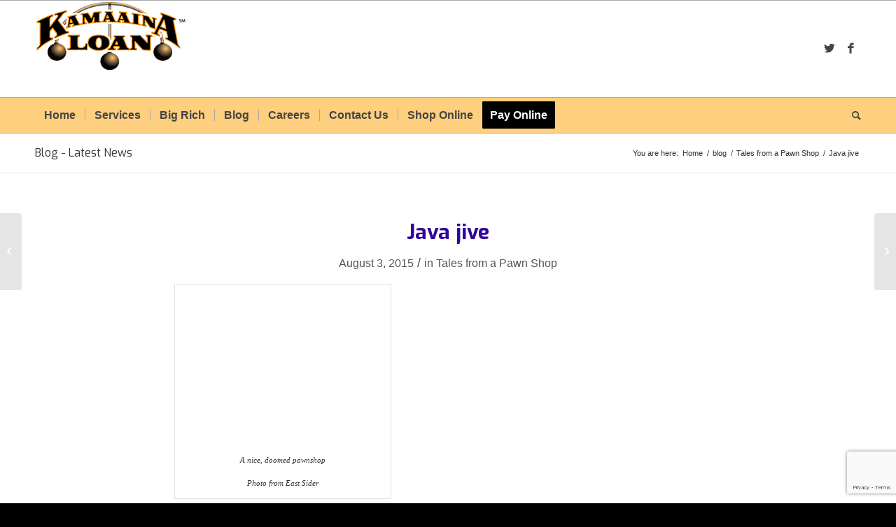

--- FILE ---
content_type: text/html; charset=utf-8
request_url: https://www.google.com/recaptcha/api2/anchor?ar=1&k=6LfrKE0aAAAAAC6XT116eWIuNFpJrtlkGTBrnyQY&co=aHR0cHM6Ly93d3cua2FtYWFpbmFsb2FuLmNvbTo0NDM.&hl=en&v=PoyoqOPhxBO7pBk68S4YbpHZ&size=invisible&anchor-ms=20000&execute-ms=30000&cb=a12dtxpk3cf
body_size: 48624
content:
<!DOCTYPE HTML><html dir="ltr" lang="en"><head><meta http-equiv="Content-Type" content="text/html; charset=UTF-8">
<meta http-equiv="X-UA-Compatible" content="IE=edge">
<title>reCAPTCHA</title>
<style type="text/css">
/* cyrillic-ext */
@font-face {
  font-family: 'Roboto';
  font-style: normal;
  font-weight: 400;
  font-stretch: 100%;
  src: url(//fonts.gstatic.com/s/roboto/v48/KFO7CnqEu92Fr1ME7kSn66aGLdTylUAMa3GUBHMdazTgWw.woff2) format('woff2');
  unicode-range: U+0460-052F, U+1C80-1C8A, U+20B4, U+2DE0-2DFF, U+A640-A69F, U+FE2E-FE2F;
}
/* cyrillic */
@font-face {
  font-family: 'Roboto';
  font-style: normal;
  font-weight: 400;
  font-stretch: 100%;
  src: url(//fonts.gstatic.com/s/roboto/v48/KFO7CnqEu92Fr1ME7kSn66aGLdTylUAMa3iUBHMdazTgWw.woff2) format('woff2');
  unicode-range: U+0301, U+0400-045F, U+0490-0491, U+04B0-04B1, U+2116;
}
/* greek-ext */
@font-face {
  font-family: 'Roboto';
  font-style: normal;
  font-weight: 400;
  font-stretch: 100%;
  src: url(//fonts.gstatic.com/s/roboto/v48/KFO7CnqEu92Fr1ME7kSn66aGLdTylUAMa3CUBHMdazTgWw.woff2) format('woff2');
  unicode-range: U+1F00-1FFF;
}
/* greek */
@font-face {
  font-family: 'Roboto';
  font-style: normal;
  font-weight: 400;
  font-stretch: 100%;
  src: url(//fonts.gstatic.com/s/roboto/v48/KFO7CnqEu92Fr1ME7kSn66aGLdTylUAMa3-UBHMdazTgWw.woff2) format('woff2');
  unicode-range: U+0370-0377, U+037A-037F, U+0384-038A, U+038C, U+038E-03A1, U+03A3-03FF;
}
/* math */
@font-face {
  font-family: 'Roboto';
  font-style: normal;
  font-weight: 400;
  font-stretch: 100%;
  src: url(//fonts.gstatic.com/s/roboto/v48/KFO7CnqEu92Fr1ME7kSn66aGLdTylUAMawCUBHMdazTgWw.woff2) format('woff2');
  unicode-range: U+0302-0303, U+0305, U+0307-0308, U+0310, U+0312, U+0315, U+031A, U+0326-0327, U+032C, U+032F-0330, U+0332-0333, U+0338, U+033A, U+0346, U+034D, U+0391-03A1, U+03A3-03A9, U+03B1-03C9, U+03D1, U+03D5-03D6, U+03F0-03F1, U+03F4-03F5, U+2016-2017, U+2034-2038, U+203C, U+2040, U+2043, U+2047, U+2050, U+2057, U+205F, U+2070-2071, U+2074-208E, U+2090-209C, U+20D0-20DC, U+20E1, U+20E5-20EF, U+2100-2112, U+2114-2115, U+2117-2121, U+2123-214F, U+2190, U+2192, U+2194-21AE, U+21B0-21E5, U+21F1-21F2, U+21F4-2211, U+2213-2214, U+2216-22FF, U+2308-230B, U+2310, U+2319, U+231C-2321, U+2336-237A, U+237C, U+2395, U+239B-23B7, U+23D0, U+23DC-23E1, U+2474-2475, U+25AF, U+25B3, U+25B7, U+25BD, U+25C1, U+25CA, U+25CC, U+25FB, U+266D-266F, U+27C0-27FF, U+2900-2AFF, U+2B0E-2B11, U+2B30-2B4C, U+2BFE, U+3030, U+FF5B, U+FF5D, U+1D400-1D7FF, U+1EE00-1EEFF;
}
/* symbols */
@font-face {
  font-family: 'Roboto';
  font-style: normal;
  font-weight: 400;
  font-stretch: 100%;
  src: url(//fonts.gstatic.com/s/roboto/v48/KFO7CnqEu92Fr1ME7kSn66aGLdTylUAMaxKUBHMdazTgWw.woff2) format('woff2');
  unicode-range: U+0001-000C, U+000E-001F, U+007F-009F, U+20DD-20E0, U+20E2-20E4, U+2150-218F, U+2190, U+2192, U+2194-2199, U+21AF, U+21E6-21F0, U+21F3, U+2218-2219, U+2299, U+22C4-22C6, U+2300-243F, U+2440-244A, U+2460-24FF, U+25A0-27BF, U+2800-28FF, U+2921-2922, U+2981, U+29BF, U+29EB, U+2B00-2BFF, U+4DC0-4DFF, U+FFF9-FFFB, U+10140-1018E, U+10190-1019C, U+101A0, U+101D0-101FD, U+102E0-102FB, U+10E60-10E7E, U+1D2C0-1D2D3, U+1D2E0-1D37F, U+1F000-1F0FF, U+1F100-1F1AD, U+1F1E6-1F1FF, U+1F30D-1F30F, U+1F315, U+1F31C, U+1F31E, U+1F320-1F32C, U+1F336, U+1F378, U+1F37D, U+1F382, U+1F393-1F39F, U+1F3A7-1F3A8, U+1F3AC-1F3AF, U+1F3C2, U+1F3C4-1F3C6, U+1F3CA-1F3CE, U+1F3D4-1F3E0, U+1F3ED, U+1F3F1-1F3F3, U+1F3F5-1F3F7, U+1F408, U+1F415, U+1F41F, U+1F426, U+1F43F, U+1F441-1F442, U+1F444, U+1F446-1F449, U+1F44C-1F44E, U+1F453, U+1F46A, U+1F47D, U+1F4A3, U+1F4B0, U+1F4B3, U+1F4B9, U+1F4BB, U+1F4BF, U+1F4C8-1F4CB, U+1F4D6, U+1F4DA, U+1F4DF, U+1F4E3-1F4E6, U+1F4EA-1F4ED, U+1F4F7, U+1F4F9-1F4FB, U+1F4FD-1F4FE, U+1F503, U+1F507-1F50B, U+1F50D, U+1F512-1F513, U+1F53E-1F54A, U+1F54F-1F5FA, U+1F610, U+1F650-1F67F, U+1F687, U+1F68D, U+1F691, U+1F694, U+1F698, U+1F6AD, U+1F6B2, U+1F6B9-1F6BA, U+1F6BC, U+1F6C6-1F6CF, U+1F6D3-1F6D7, U+1F6E0-1F6EA, U+1F6F0-1F6F3, U+1F6F7-1F6FC, U+1F700-1F7FF, U+1F800-1F80B, U+1F810-1F847, U+1F850-1F859, U+1F860-1F887, U+1F890-1F8AD, U+1F8B0-1F8BB, U+1F8C0-1F8C1, U+1F900-1F90B, U+1F93B, U+1F946, U+1F984, U+1F996, U+1F9E9, U+1FA00-1FA6F, U+1FA70-1FA7C, U+1FA80-1FA89, U+1FA8F-1FAC6, U+1FACE-1FADC, U+1FADF-1FAE9, U+1FAF0-1FAF8, U+1FB00-1FBFF;
}
/* vietnamese */
@font-face {
  font-family: 'Roboto';
  font-style: normal;
  font-weight: 400;
  font-stretch: 100%;
  src: url(//fonts.gstatic.com/s/roboto/v48/KFO7CnqEu92Fr1ME7kSn66aGLdTylUAMa3OUBHMdazTgWw.woff2) format('woff2');
  unicode-range: U+0102-0103, U+0110-0111, U+0128-0129, U+0168-0169, U+01A0-01A1, U+01AF-01B0, U+0300-0301, U+0303-0304, U+0308-0309, U+0323, U+0329, U+1EA0-1EF9, U+20AB;
}
/* latin-ext */
@font-face {
  font-family: 'Roboto';
  font-style: normal;
  font-weight: 400;
  font-stretch: 100%;
  src: url(//fonts.gstatic.com/s/roboto/v48/KFO7CnqEu92Fr1ME7kSn66aGLdTylUAMa3KUBHMdazTgWw.woff2) format('woff2');
  unicode-range: U+0100-02BA, U+02BD-02C5, U+02C7-02CC, U+02CE-02D7, U+02DD-02FF, U+0304, U+0308, U+0329, U+1D00-1DBF, U+1E00-1E9F, U+1EF2-1EFF, U+2020, U+20A0-20AB, U+20AD-20C0, U+2113, U+2C60-2C7F, U+A720-A7FF;
}
/* latin */
@font-face {
  font-family: 'Roboto';
  font-style: normal;
  font-weight: 400;
  font-stretch: 100%;
  src: url(//fonts.gstatic.com/s/roboto/v48/KFO7CnqEu92Fr1ME7kSn66aGLdTylUAMa3yUBHMdazQ.woff2) format('woff2');
  unicode-range: U+0000-00FF, U+0131, U+0152-0153, U+02BB-02BC, U+02C6, U+02DA, U+02DC, U+0304, U+0308, U+0329, U+2000-206F, U+20AC, U+2122, U+2191, U+2193, U+2212, U+2215, U+FEFF, U+FFFD;
}
/* cyrillic-ext */
@font-face {
  font-family: 'Roboto';
  font-style: normal;
  font-weight: 500;
  font-stretch: 100%;
  src: url(//fonts.gstatic.com/s/roboto/v48/KFO7CnqEu92Fr1ME7kSn66aGLdTylUAMa3GUBHMdazTgWw.woff2) format('woff2');
  unicode-range: U+0460-052F, U+1C80-1C8A, U+20B4, U+2DE0-2DFF, U+A640-A69F, U+FE2E-FE2F;
}
/* cyrillic */
@font-face {
  font-family: 'Roboto';
  font-style: normal;
  font-weight: 500;
  font-stretch: 100%;
  src: url(//fonts.gstatic.com/s/roboto/v48/KFO7CnqEu92Fr1ME7kSn66aGLdTylUAMa3iUBHMdazTgWw.woff2) format('woff2');
  unicode-range: U+0301, U+0400-045F, U+0490-0491, U+04B0-04B1, U+2116;
}
/* greek-ext */
@font-face {
  font-family: 'Roboto';
  font-style: normal;
  font-weight: 500;
  font-stretch: 100%;
  src: url(//fonts.gstatic.com/s/roboto/v48/KFO7CnqEu92Fr1ME7kSn66aGLdTylUAMa3CUBHMdazTgWw.woff2) format('woff2');
  unicode-range: U+1F00-1FFF;
}
/* greek */
@font-face {
  font-family: 'Roboto';
  font-style: normal;
  font-weight: 500;
  font-stretch: 100%;
  src: url(//fonts.gstatic.com/s/roboto/v48/KFO7CnqEu92Fr1ME7kSn66aGLdTylUAMa3-UBHMdazTgWw.woff2) format('woff2');
  unicode-range: U+0370-0377, U+037A-037F, U+0384-038A, U+038C, U+038E-03A1, U+03A3-03FF;
}
/* math */
@font-face {
  font-family: 'Roboto';
  font-style: normal;
  font-weight: 500;
  font-stretch: 100%;
  src: url(//fonts.gstatic.com/s/roboto/v48/KFO7CnqEu92Fr1ME7kSn66aGLdTylUAMawCUBHMdazTgWw.woff2) format('woff2');
  unicode-range: U+0302-0303, U+0305, U+0307-0308, U+0310, U+0312, U+0315, U+031A, U+0326-0327, U+032C, U+032F-0330, U+0332-0333, U+0338, U+033A, U+0346, U+034D, U+0391-03A1, U+03A3-03A9, U+03B1-03C9, U+03D1, U+03D5-03D6, U+03F0-03F1, U+03F4-03F5, U+2016-2017, U+2034-2038, U+203C, U+2040, U+2043, U+2047, U+2050, U+2057, U+205F, U+2070-2071, U+2074-208E, U+2090-209C, U+20D0-20DC, U+20E1, U+20E5-20EF, U+2100-2112, U+2114-2115, U+2117-2121, U+2123-214F, U+2190, U+2192, U+2194-21AE, U+21B0-21E5, U+21F1-21F2, U+21F4-2211, U+2213-2214, U+2216-22FF, U+2308-230B, U+2310, U+2319, U+231C-2321, U+2336-237A, U+237C, U+2395, U+239B-23B7, U+23D0, U+23DC-23E1, U+2474-2475, U+25AF, U+25B3, U+25B7, U+25BD, U+25C1, U+25CA, U+25CC, U+25FB, U+266D-266F, U+27C0-27FF, U+2900-2AFF, U+2B0E-2B11, U+2B30-2B4C, U+2BFE, U+3030, U+FF5B, U+FF5D, U+1D400-1D7FF, U+1EE00-1EEFF;
}
/* symbols */
@font-face {
  font-family: 'Roboto';
  font-style: normal;
  font-weight: 500;
  font-stretch: 100%;
  src: url(//fonts.gstatic.com/s/roboto/v48/KFO7CnqEu92Fr1ME7kSn66aGLdTylUAMaxKUBHMdazTgWw.woff2) format('woff2');
  unicode-range: U+0001-000C, U+000E-001F, U+007F-009F, U+20DD-20E0, U+20E2-20E4, U+2150-218F, U+2190, U+2192, U+2194-2199, U+21AF, U+21E6-21F0, U+21F3, U+2218-2219, U+2299, U+22C4-22C6, U+2300-243F, U+2440-244A, U+2460-24FF, U+25A0-27BF, U+2800-28FF, U+2921-2922, U+2981, U+29BF, U+29EB, U+2B00-2BFF, U+4DC0-4DFF, U+FFF9-FFFB, U+10140-1018E, U+10190-1019C, U+101A0, U+101D0-101FD, U+102E0-102FB, U+10E60-10E7E, U+1D2C0-1D2D3, U+1D2E0-1D37F, U+1F000-1F0FF, U+1F100-1F1AD, U+1F1E6-1F1FF, U+1F30D-1F30F, U+1F315, U+1F31C, U+1F31E, U+1F320-1F32C, U+1F336, U+1F378, U+1F37D, U+1F382, U+1F393-1F39F, U+1F3A7-1F3A8, U+1F3AC-1F3AF, U+1F3C2, U+1F3C4-1F3C6, U+1F3CA-1F3CE, U+1F3D4-1F3E0, U+1F3ED, U+1F3F1-1F3F3, U+1F3F5-1F3F7, U+1F408, U+1F415, U+1F41F, U+1F426, U+1F43F, U+1F441-1F442, U+1F444, U+1F446-1F449, U+1F44C-1F44E, U+1F453, U+1F46A, U+1F47D, U+1F4A3, U+1F4B0, U+1F4B3, U+1F4B9, U+1F4BB, U+1F4BF, U+1F4C8-1F4CB, U+1F4D6, U+1F4DA, U+1F4DF, U+1F4E3-1F4E6, U+1F4EA-1F4ED, U+1F4F7, U+1F4F9-1F4FB, U+1F4FD-1F4FE, U+1F503, U+1F507-1F50B, U+1F50D, U+1F512-1F513, U+1F53E-1F54A, U+1F54F-1F5FA, U+1F610, U+1F650-1F67F, U+1F687, U+1F68D, U+1F691, U+1F694, U+1F698, U+1F6AD, U+1F6B2, U+1F6B9-1F6BA, U+1F6BC, U+1F6C6-1F6CF, U+1F6D3-1F6D7, U+1F6E0-1F6EA, U+1F6F0-1F6F3, U+1F6F7-1F6FC, U+1F700-1F7FF, U+1F800-1F80B, U+1F810-1F847, U+1F850-1F859, U+1F860-1F887, U+1F890-1F8AD, U+1F8B0-1F8BB, U+1F8C0-1F8C1, U+1F900-1F90B, U+1F93B, U+1F946, U+1F984, U+1F996, U+1F9E9, U+1FA00-1FA6F, U+1FA70-1FA7C, U+1FA80-1FA89, U+1FA8F-1FAC6, U+1FACE-1FADC, U+1FADF-1FAE9, U+1FAF0-1FAF8, U+1FB00-1FBFF;
}
/* vietnamese */
@font-face {
  font-family: 'Roboto';
  font-style: normal;
  font-weight: 500;
  font-stretch: 100%;
  src: url(//fonts.gstatic.com/s/roboto/v48/KFO7CnqEu92Fr1ME7kSn66aGLdTylUAMa3OUBHMdazTgWw.woff2) format('woff2');
  unicode-range: U+0102-0103, U+0110-0111, U+0128-0129, U+0168-0169, U+01A0-01A1, U+01AF-01B0, U+0300-0301, U+0303-0304, U+0308-0309, U+0323, U+0329, U+1EA0-1EF9, U+20AB;
}
/* latin-ext */
@font-face {
  font-family: 'Roboto';
  font-style: normal;
  font-weight: 500;
  font-stretch: 100%;
  src: url(//fonts.gstatic.com/s/roboto/v48/KFO7CnqEu92Fr1ME7kSn66aGLdTylUAMa3KUBHMdazTgWw.woff2) format('woff2');
  unicode-range: U+0100-02BA, U+02BD-02C5, U+02C7-02CC, U+02CE-02D7, U+02DD-02FF, U+0304, U+0308, U+0329, U+1D00-1DBF, U+1E00-1E9F, U+1EF2-1EFF, U+2020, U+20A0-20AB, U+20AD-20C0, U+2113, U+2C60-2C7F, U+A720-A7FF;
}
/* latin */
@font-face {
  font-family: 'Roboto';
  font-style: normal;
  font-weight: 500;
  font-stretch: 100%;
  src: url(//fonts.gstatic.com/s/roboto/v48/KFO7CnqEu92Fr1ME7kSn66aGLdTylUAMa3yUBHMdazQ.woff2) format('woff2');
  unicode-range: U+0000-00FF, U+0131, U+0152-0153, U+02BB-02BC, U+02C6, U+02DA, U+02DC, U+0304, U+0308, U+0329, U+2000-206F, U+20AC, U+2122, U+2191, U+2193, U+2212, U+2215, U+FEFF, U+FFFD;
}
/* cyrillic-ext */
@font-face {
  font-family: 'Roboto';
  font-style: normal;
  font-weight: 900;
  font-stretch: 100%;
  src: url(//fonts.gstatic.com/s/roboto/v48/KFO7CnqEu92Fr1ME7kSn66aGLdTylUAMa3GUBHMdazTgWw.woff2) format('woff2');
  unicode-range: U+0460-052F, U+1C80-1C8A, U+20B4, U+2DE0-2DFF, U+A640-A69F, U+FE2E-FE2F;
}
/* cyrillic */
@font-face {
  font-family: 'Roboto';
  font-style: normal;
  font-weight: 900;
  font-stretch: 100%;
  src: url(//fonts.gstatic.com/s/roboto/v48/KFO7CnqEu92Fr1ME7kSn66aGLdTylUAMa3iUBHMdazTgWw.woff2) format('woff2');
  unicode-range: U+0301, U+0400-045F, U+0490-0491, U+04B0-04B1, U+2116;
}
/* greek-ext */
@font-face {
  font-family: 'Roboto';
  font-style: normal;
  font-weight: 900;
  font-stretch: 100%;
  src: url(//fonts.gstatic.com/s/roboto/v48/KFO7CnqEu92Fr1ME7kSn66aGLdTylUAMa3CUBHMdazTgWw.woff2) format('woff2');
  unicode-range: U+1F00-1FFF;
}
/* greek */
@font-face {
  font-family: 'Roboto';
  font-style: normal;
  font-weight: 900;
  font-stretch: 100%;
  src: url(//fonts.gstatic.com/s/roboto/v48/KFO7CnqEu92Fr1ME7kSn66aGLdTylUAMa3-UBHMdazTgWw.woff2) format('woff2');
  unicode-range: U+0370-0377, U+037A-037F, U+0384-038A, U+038C, U+038E-03A1, U+03A3-03FF;
}
/* math */
@font-face {
  font-family: 'Roboto';
  font-style: normal;
  font-weight: 900;
  font-stretch: 100%;
  src: url(//fonts.gstatic.com/s/roboto/v48/KFO7CnqEu92Fr1ME7kSn66aGLdTylUAMawCUBHMdazTgWw.woff2) format('woff2');
  unicode-range: U+0302-0303, U+0305, U+0307-0308, U+0310, U+0312, U+0315, U+031A, U+0326-0327, U+032C, U+032F-0330, U+0332-0333, U+0338, U+033A, U+0346, U+034D, U+0391-03A1, U+03A3-03A9, U+03B1-03C9, U+03D1, U+03D5-03D6, U+03F0-03F1, U+03F4-03F5, U+2016-2017, U+2034-2038, U+203C, U+2040, U+2043, U+2047, U+2050, U+2057, U+205F, U+2070-2071, U+2074-208E, U+2090-209C, U+20D0-20DC, U+20E1, U+20E5-20EF, U+2100-2112, U+2114-2115, U+2117-2121, U+2123-214F, U+2190, U+2192, U+2194-21AE, U+21B0-21E5, U+21F1-21F2, U+21F4-2211, U+2213-2214, U+2216-22FF, U+2308-230B, U+2310, U+2319, U+231C-2321, U+2336-237A, U+237C, U+2395, U+239B-23B7, U+23D0, U+23DC-23E1, U+2474-2475, U+25AF, U+25B3, U+25B7, U+25BD, U+25C1, U+25CA, U+25CC, U+25FB, U+266D-266F, U+27C0-27FF, U+2900-2AFF, U+2B0E-2B11, U+2B30-2B4C, U+2BFE, U+3030, U+FF5B, U+FF5D, U+1D400-1D7FF, U+1EE00-1EEFF;
}
/* symbols */
@font-face {
  font-family: 'Roboto';
  font-style: normal;
  font-weight: 900;
  font-stretch: 100%;
  src: url(//fonts.gstatic.com/s/roboto/v48/KFO7CnqEu92Fr1ME7kSn66aGLdTylUAMaxKUBHMdazTgWw.woff2) format('woff2');
  unicode-range: U+0001-000C, U+000E-001F, U+007F-009F, U+20DD-20E0, U+20E2-20E4, U+2150-218F, U+2190, U+2192, U+2194-2199, U+21AF, U+21E6-21F0, U+21F3, U+2218-2219, U+2299, U+22C4-22C6, U+2300-243F, U+2440-244A, U+2460-24FF, U+25A0-27BF, U+2800-28FF, U+2921-2922, U+2981, U+29BF, U+29EB, U+2B00-2BFF, U+4DC0-4DFF, U+FFF9-FFFB, U+10140-1018E, U+10190-1019C, U+101A0, U+101D0-101FD, U+102E0-102FB, U+10E60-10E7E, U+1D2C0-1D2D3, U+1D2E0-1D37F, U+1F000-1F0FF, U+1F100-1F1AD, U+1F1E6-1F1FF, U+1F30D-1F30F, U+1F315, U+1F31C, U+1F31E, U+1F320-1F32C, U+1F336, U+1F378, U+1F37D, U+1F382, U+1F393-1F39F, U+1F3A7-1F3A8, U+1F3AC-1F3AF, U+1F3C2, U+1F3C4-1F3C6, U+1F3CA-1F3CE, U+1F3D4-1F3E0, U+1F3ED, U+1F3F1-1F3F3, U+1F3F5-1F3F7, U+1F408, U+1F415, U+1F41F, U+1F426, U+1F43F, U+1F441-1F442, U+1F444, U+1F446-1F449, U+1F44C-1F44E, U+1F453, U+1F46A, U+1F47D, U+1F4A3, U+1F4B0, U+1F4B3, U+1F4B9, U+1F4BB, U+1F4BF, U+1F4C8-1F4CB, U+1F4D6, U+1F4DA, U+1F4DF, U+1F4E3-1F4E6, U+1F4EA-1F4ED, U+1F4F7, U+1F4F9-1F4FB, U+1F4FD-1F4FE, U+1F503, U+1F507-1F50B, U+1F50D, U+1F512-1F513, U+1F53E-1F54A, U+1F54F-1F5FA, U+1F610, U+1F650-1F67F, U+1F687, U+1F68D, U+1F691, U+1F694, U+1F698, U+1F6AD, U+1F6B2, U+1F6B9-1F6BA, U+1F6BC, U+1F6C6-1F6CF, U+1F6D3-1F6D7, U+1F6E0-1F6EA, U+1F6F0-1F6F3, U+1F6F7-1F6FC, U+1F700-1F7FF, U+1F800-1F80B, U+1F810-1F847, U+1F850-1F859, U+1F860-1F887, U+1F890-1F8AD, U+1F8B0-1F8BB, U+1F8C0-1F8C1, U+1F900-1F90B, U+1F93B, U+1F946, U+1F984, U+1F996, U+1F9E9, U+1FA00-1FA6F, U+1FA70-1FA7C, U+1FA80-1FA89, U+1FA8F-1FAC6, U+1FACE-1FADC, U+1FADF-1FAE9, U+1FAF0-1FAF8, U+1FB00-1FBFF;
}
/* vietnamese */
@font-face {
  font-family: 'Roboto';
  font-style: normal;
  font-weight: 900;
  font-stretch: 100%;
  src: url(//fonts.gstatic.com/s/roboto/v48/KFO7CnqEu92Fr1ME7kSn66aGLdTylUAMa3OUBHMdazTgWw.woff2) format('woff2');
  unicode-range: U+0102-0103, U+0110-0111, U+0128-0129, U+0168-0169, U+01A0-01A1, U+01AF-01B0, U+0300-0301, U+0303-0304, U+0308-0309, U+0323, U+0329, U+1EA0-1EF9, U+20AB;
}
/* latin-ext */
@font-face {
  font-family: 'Roboto';
  font-style: normal;
  font-weight: 900;
  font-stretch: 100%;
  src: url(//fonts.gstatic.com/s/roboto/v48/KFO7CnqEu92Fr1ME7kSn66aGLdTylUAMa3KUBHMdazTgWw.woff2) format('woff2');
  unicode-range: U+0100-02BA, U+02BD-02C5, U+02C7-02CC, U+02CE-02D7, U+02DD-02FF, U+0304, U+0308, U+0329, U+1D00-1DBF, U+1E00-1E9F, U+1EF2-1EFF, U+2020, U+20A0-20AB, U+20AD-20C0, U+2113, U+2C60-2C7F, U+A720-A7FF;
}
/* latin */
@font-face {
  font-family: 'Roboto';
  font-style: normal;
  font-weight: 900;
  font-stretch: 100%;
  src: url(//fonts.gstatic.com/s/roboto/v48/KFO7CnqEu92Fr1ME7kSn66aGLdTylUAMa3yUBHMdazQ.woff2) format('woff2');
  unicode-range: U+0000-00FF, U+0131, U+0152-0153, U+02BB-02BC, U+02C6, U+02DA, U+02DC, U+0304, U+0308, U+0329, U+2000-206F, U+20AC, U+2122, U+2191, U+2193, U+2212, U+2215, U+FEFF, U+FFFD;
}

</style>
<link rel="stylesheet" type="text/css" href="https://www.gstatic.com/recaptcha/releases/PoyoqOPhxBO7pBk68S4YbpHZ/styles__ltr.css">
<script nonce="KPXfImtU1mxTtBkbmVSI_w" type="text/javascript">window['__recaptcha_api'] = 'https://www.google.com/recaptcha/api2/';</script>
<script type="text/javascript" src="https://www.gstatic.com/recaptcha/releases/PoyoqOPhxBO7pBk68S4YbpHZ/recaptcha__en.js" nonce="KPXfImtU1mxTtBkbmVSI_w">
      
    </script></head>
<body><div id="rc-anchor-alert" class="rc-anchor-alert"></div>
<input type="hidden" id="recaptcha-token" value="[base64]">
<script type="text/javascript" nonce="KPXfImtU1mxTtBkbmVSI_w">
      recaptcha.anchor.Main.init("[\x22ainput\x22,[\x22bgdata\x22,\x22\x22,\[base64]/[base64]/UltIKytdPWE6KGE8MjA0OD9SW0grK109YT4+NnwxOTI6KChhJjY0NTEyKT09NTUyOTYmJnErMTxoLmxlbmd0aCYmKGguY2hhckNvZGVBdChxKzEpJjY0NTEyKT09NTYzMjA/[base64]/MjU1OlI/[base64]/[base64]/[base64]/[base64]/[base64]/[base64]/[base64]/[base64]/[base64]/[base64]\x22,\[base64]\\u003d\x22,\x22wq8iWcKIP3oJw4nDp1/[base64]/Dvh/DoVnCm1Q1c8Ouw4M4wqlHwrJacEfCusOkVmchKcK1TG4LwrATGlDCn8Kywr8hacOTwpAfwr/[base64]/[base64]/[base64]/[base64]/[base64]/w71Cdw7CjMOew7sQDsKnMil8KMKMAg1ow6JfAMOsKg5YfMOTwp8DLcKufBPCsUY/w6N4wqzDpcO/[base64]/DkGN1w4zCiAZIBsK4STPDosOPwqQAwrd5wrklw4nCmMKvwp7DiWXCtnVOw7deTcODYErDs8OPIMOENSTDuiUnw7XCvELCicORw7XCiGVtIBjCscO7w4hFYsKpwqJlwr/[base64]/DiMKCwosaZMKzI8Knw7/[base64]/bDhWcFbCoWZBwrvDvsK2SsK1KMOAcB/CucKhw4/Cv8O5w7xKwogfJBPClz7DpT9UwqfDvkEuCFDDk1Y+YTcJwpXDscOqw4gvw6PCkMOtC8KCRsK+OMOVAkBJwrTDujrChgnDoQvCsxHCp8OmfcO/[base64]/[base64]/CpyjCu1TDjVpFNjnCsinDisKQP8OYwrMTRipVw64aOQ7CrH95cwMmKE9rAy0swpVxw6lRw5IEJ8K4J8OvdnXCrQ9XKwfCl8O1w4/DscKLwqo+WMOIGgbCm0/DnkJxwopTG8OYTDdKw5gtwoXCsMOewr5Re2Etw504b1XDv8KTBBEXZG9jdlRJWjczwpFwwo7Cii4bw4xIw6MLwq4cw5YMw4Mcwo8kw5/DsijCqBsMw57CmEZXLy4HUFB5wp4yDxFQdzbCpcKOw7rDiEbDk37DrBjChz0YEWB9VcOkwpzDsz5jPsKMw5BVwqbCv8OOw7ZAwo5zPMOKW8KWFTLCs8K6w4ltN8Kmw7VIwr/DkQTDgMO3cBbCjlgGZhLDpMOGWsKxw40dw4bCksOGw4/[base64]/CkS3DuwcXw7QBJMKvwpouw44aBDPDjcKnwrdxw6XDqh3CtClBJk/CtcO9LThxwqJ7wo8pTTLDoEnCuMKmw6shw5HDrx8+w7cOwqxAEFXCqsKowrQ6wo8ywrB0w44Sw5pewq5HZC8Nw5zDui3CqsOewoPCpGV9BcKww4XCmMKsH3xLGD7ChMKOQTbDv8OzXMOBwq3CvEAiBMK/wpsKAMO6w4JUT8KNOsKYXGMtwrTDj8Oiwq3ChF0zwpdrwpTCuwDDmsKGS1pDw498wqdiNy3Dt8ODJE7Djx8Swp5Aw5I6T8OoYjAOw7LCg8KZGMKHw41nw7pmXTcuOBbDgkcMLsK0YCnDtsOtecK7eVEWIcOgFsOKw4nDqhjDt8OIwqIHw6ZBIERswqnCjBk3F8O/woJkwofCqcKlUntqw6fCrzk4wqLDpQBvIGjCv0DDvcO1F0pSw6jDmcOdw7szwovDlGDChzTCqnDDpiMIIxXCrMO0w79OL8OZFQVQw6AYw7MswozCqAoWNsOGw4zDnsKewqTDucKdEsOqKcObL8OldsOkNsK/w5fCrcONOsKEJUMzworCtMKdPsK2A8ORHDHDiD/Cr8OhwojDocK0OjB5w6zDrMO5woVow5fDg8OCwpDDkMKVAG3DiG/CujPDqQDDt8KtKHbDmXQBRsOQw68/CMOtWcOWw74aw6rDq1PDhxg6w5nCmsOaw4wBQ8K2JAQoJMOWE2DClRTDu8O2eQwreMKlZjcTwqJQQVLDmE4WAXDCvcOpwrMFUWTCk3/Cr3fDjDsXw6ltw5nDusKewqnDrMKww6HDlRjCmMKGKUrCpsOWBcKSwpIDP8KPasOWw613wrQ9DhfDllfDiVA+a8KGBX/[base64]/AsOcECpLwo/CrxkEfMKTwoPDnWRiViM8w67DjMOBNsOHw5/ClScqE8K7fnLDrgvCiRtUwrQaCcOOAcOuw53CjmTCnV89T8OHw7VXM8O3wqLDvcOPwrg8CT49wrDCj8ObZg12SznCkBQBZsOVcMKGLFt4w4zDhi7Dk8KNWMOtfcKZNcOIZcKJJcOHwoxSwrRHGgfDkiccM1/DoADDjCsFwqMeAShtcR0qcQfDtMK9TMOTCcK9w5LDlxnCiR7DiMO/woHDglJKw7fCgcOkw4IxKsKabsOAwrTCvW7Clw/Dhm4lasK2ZU7DpwlCKMKyw68vwqpZZsOqRR4nw4jCtxttbSwmw5vDhMK7NTHClsO9wq3DucOuw4sVKUhDwqnDv8K0w5d8MMOTwr7DqMKbC8O/w7zCpMK+wqLCskgoEcKywodHw757FMKewqrCvsKlGirCu8OpXCDCjsKwMjvCi8KnwqDCjVLDvCPCgsOiwq9owrzClcOYA0fDt2nCqFrDrMOmwqXDqhfDtGYLw64hEsKkXsO4w6DDvRDDjiXDjh7DvzpqA3M3wpIYwq3ClyULWcO1AcO5w4hRV24QwrpEZyXDgy/Ds8KKw5TDrcKIw7cRwpdnwolIbMOCw7Uwwr7DlcKSwoIKw7vCo8OEQ8O3bsO4NsOrKT8YwrwGw6NiHMOCw4ECUh/DjsKdFMKNQSbChMO4wrTDpi/CqcK6w5YvwpV+wrIMw4HCoQ0aJMKrU0d7RMKQw7huWzYPwoTCmTvDkjlCwqfDlBTDkXzCpxBow7Q+w7/[base64]/YG3DqMKsJDnCrCXCiBTCpkjDmE3DiGU2wp/CvMO4TcK8w7Qgw5ZowpbCv8OQKnpZKS9ywrXDscKrw54swpfCmUnCvgN6KRnCn8KdREPDosOXPh/DrMKfQQjDvTDDhMKVDQ3DiVrDscKTwrktesOOOQxUw5dMw4jCiMK1wpU1IBIewqfDk8KLIsOTwp/CicO7w7pfwpxRLDxpKRjDpsKGU2bChcO/wpHCnmjCgx3CocKgCcKEw5VUwoXDuHMxESUQw67CgzXDhMOuw5/ChnFIwpUow74AQsKowobCtsOyFMK9wrduw70hw61LSxRiOl3DjXLDsW/CscOwAcKvGHU8w7JxFcOmcBJ5w4XDosKbdjbCp8KWRFJEU8K+Y8OYLm3CtmMYw6ZoMnfClBsPDEnCp8K4FMOrwpjDnU4Mw74Dw54ww6HDpiZYwo/DsMOiw55wwovDtcOaw58EVsOewqTCoz0/QMKXPMODIxMSw7B6fTnDl8KaVMKTw5s3YcKRH1fDllHCscKGwpLDgsKOwptYf8KJDsKUw5PDh8K6w6Jzw4bDgxvCtMKFwp8SESNnH006wrPClsOacMO6acOyCHbCmn/Co8KMw6VWwp4oLcOhTjBhw7rDlsKdQ2lneCPCkcK3CVXDgFJleMO6AMKhXws/wqrCnsOdwpHDim4ARsOcw4nChcKPwrpdwo83w6lNw6LDqMOweMK/McKrw7VLwpsYGMOrInYFw77CjhAWw5PCgDQnwpHDi33Cu0o2w7jCs8KiwrN1YnDDssOiwqNcLMKdbcO7w4U1IMOsCmQbR0jDocKpfcOfF8ONLhACfsK8AMKSHFl9DxzDtcK6w55sHcO3ekQ+KkBNw5LCrMOrR0XDngjDtTDCgwjCvcK2w5YRFMOXwpXCr23DgMOpEi/CpA0RWhdBbsKFZMKaeGXDoQ96w5ofLzbDicOsw5/CncORfDFfwoXCrH1cXHTChMK2w6jDtMOPw6bCnMOWw5rCm8OUw4ZyZUPCn8KvGUN+I8Osw4Yhw7PDucOawqHDvVDDoMO/wqvCh8Krw44YYMOedGnDq8KKa8OyWMOYw7DDnwtIwo5Pwo4rVcKDKBHDisK1w4fCvn/DlsKOwrvCtsOLYhIGw6XCusKewpbDkmZbw6gAfcK7wr0lBMO6w5V6wrAdBGdwVQPDsmFbOWlEw7s9wpTDlsKCw5bDgFBtwr13wpIrYGkSwoTDvsOde8O3AsKAa8KMajATwophwo/Dr1nDkwLChWUke8OIwotfMsOowq1awq7Dv0/[base64]/Dp8K5fMOTXsKcwoDDksK8KGICw7nDgBZ+AMKIwqgCRzrDlhYgw49WO1pnw5LCuEABwofDgsOGUcKJwobCrCXDuXQNw6PDinM2LClGJl7DizRYCMOIZQLDlcO/wpJdYiwxwo4JwrocD1bCpMKsUXpJEWQewo/CvMOpESnCnHLDu2ZGc8OkTcKVwrspwqXDnsO/w5LCnMKKwoFpQsKRwqt7acKaw6vClGrCssO8woXCkEVKwrTCo03CkhPCnsOeXXvDtDgfw4LDmy4Cw6/Dr8Ozw4PDoTPCgMO4w5BBwobDp3jCpMKnBxInwp/[base64]/[base64]/DjcKswrMewo3DrsKfD8OHwpsCw7d4EgYvBEI8w4HCi8KYHiHDkcKbW8KME8KYCV/[base64]/CmMKZKcKNdhzCkMOvwonCpMOSbyXDhUkSw6cqw7fCpgZKwpYrGDHDkcKbKsOswqjCsT4jwoorCADCqA3Dpz4nOsKjNRrDn2TDjBbDssO4Q8KaWm7DrMOgDAwzcsKBVU/CqcKHVcO/csOgwqgYSQLDkcKYIcOMDsO4wpvDt8KQwrvCqm3ChH8QPMOxa2zDuMKmwp0iwqXCh8Klwo3CtCY6w4AwwoTCpnzDhXhTM3FqL8O8w77DkcOFK8KHSsOcasOuNyRoXwJaX8KWwr1nYAfDtsK8woDClGYDw4/[base64]/CsX9vRTnDmcKfw4vDqmDDscKhOMOAKcOqHi/DksOMwpHDisOzwpzDrcK/GALDsDdbwpg1T8K4OMO+QiDCgC4/ShwSwpLCukcddydhf8KoPsKjwrwfwrJdZcKKECDDihTCrsK8Em/DmCA6PMK/w4jDsG3CpMKEw7R7Zx3CiMOqwo/DsUV3w7fDukbDh8OQw5LCrD/Du1XDhsK0w4pyBcOHBcK2w6VncVDChUENQMO0w7ADwrTDiz/Dt2vDr8KBwoXDhRfCi8K9w47CtMKJY3oQO8OHwqnDqMOzFVHChW/[base64]/CkcKwPBMAacKIw43CtCczTxrDsCfDmx5KwrHDusKRdxLDvT1qDMOzwqjDqU/[base64]/DtGlZN3E0w6TCkgEAYGFiMBXCtmdTw5nCvgjCnzLDrcKPwqXDmlMawoRSKMOfw43DusKowqHDsWkuwq55w7/[base64]/Di3nCsMOuTsK/IUYWAsO9wppIecK1BcOTwpwoBcKLwrDDo8KLwrYAfGEAb3Mkw4nDnwwFBcKdfFbDj8OVRkvDqTzCm8O3w6J4w5LDp8OewoYhX8K/[base64]/woPDtAZ7w4Jew4BBwrMdYMKuwpkVeX7CsMOjOVDCrAV8BTgBXFbCpsKIw4LCi8OHwrTCrU/DiBt7Gj/[base64]/[base64]/Dvy9nw68RwrvCq2cQw6/[base64]/[base64]/Cp8OrwpfCkjrDozMNw4wxw4jCmBodwoLCmMKbwrLDhU3DtFjDjibCv2EUwqDCnGcdF8KmRBfDqMOpHMKcw6rCiy40AcKsPkjDtE/ClSoVwp5Dw5nCqQPDuF7DolTChldsTMO2G8K4L8O/BErDj8O5wodrw7PDu8OmwrzDrMOdwq7Cm8OHwpbDvMOUw4YIT216UlXCgsOMDSFYwp07wrFzwqvDgjPCgMO5Ml7CmQ3CgEjCg298cBrDlgwPKDEGwrkuw7Q6SXfDr8O3w6/DkMOVTQlIw6EBIsKuw5xOwrwFc8O9w7rDny1nw4hrwpPCoSMpwoBhwpHCsTHDi3XCq8OSw6HChsKjNMO2wq/DjVkMwowTw4dMwqhLbcO7w5tVC1FrOAfDjDnClsOaw6bCtBvDgcKJKAfDtcK4woPCi8OJw4PCp8KgwqAiwpsxwrdTag9yw4I7wrYlwo7DgnLCiVNNGStdwobDvDJvwqzDisO4w5LDpyE4LcKfw6EKw6zChMOedsOHOCLCjSLCkkLCnxMQwo1owpLDtBZAQMKtVcK/[base64]/acOAwqhXwoIGKRhZWkjCncObAyvDr8OMw6IpMDfDgMKFwqXCjW3DsTvDmMK2X2jDq10gNUbDtMKlwobCksKcRMOaFFh/wronw5HDlMOow6/DjHA0U0ROLzlKw4VFwqwww4EKXMKMwrlmwr4YwqjCmMOHGsKHDit4bj/DlMO7wpMbFMKWwqECWcKowp9PCcKKEMO3LMO8BMKFwozDuQzDnMKTckd4QMOnw6J0w7zCt05kHMKuw6EfZD/Dmhl6HAJFGhXCk8KRwr/CrWHCpsKLw5siw4QbwqsjLMOXwrpzw6gxw5zDul1wJMKtw606w5YhwrjCtVQTN33DqsOEVik2wojCrsOJwqDCrXHDrcKtCW4cY3wswr8qwqrDpA3CtFFJwppXfVHCrMKTb8OsXcKkwoPDqMKVw5/[base64]/wrbDgMKLEsOmVsOHwoxgZ8KVV8Kmwq1fwo7CtcOrw7LDnk3Ds8K7biAPUsK8wrnCnMO9CsOPwr7CsyMkw7wgw6pLworDlWXDn8KMQcO2XsKjf8OHWMO2UcOhw6jDsGjDusKUw5rCi0rCtRbDvzDCnFfDssOPwoctMcOjPsK/BcKAw4ljw65Cwp4pw79Tw5ocwq4zBmcGV8OHwrszw4LDsBQgB3Ygw5nCp1s4w7g6w50Iwo3ClcOKw7/Cli9iwpUWK8KoNsK8QMO0a8O4SFjDkANHdBhZwqrCvMOMXMOZMVXDlsKrXsOjw79/woLCi1nCgsO7wpPCli/CqsKIwpLDg17DikbClcOPw5LDp8K3JsOEKsKNwqVqPsKzw5kRw7XCrsK8CcOAwofDgksvwqLDsCcgw4lpwpbCgxUjwpfCt8OVw7d6OcK4bsOPWxjCqSh3S2UNMMKoeMKxw5QmJGnDrUrClTHDl8O1wqPDsSY2wpvDqFnDoAXCkcKdN8O+N8KcwrHDocOXc8Kew5/[base64]/[base64]/wrZOQcO5w6dpdlXDs8KMScKiw6NGw4QcIcKiwpDCvMOrwpvChsKnQV9LJXlTwq5LXwzCoTtcw7fCk3oLLGTDi8KvAAEhNSnDs8Oaw6oTw7zDqWvDmnfDmw/[base64]/XxMzYsOSw4Iiw4BzLk00CBpPecOlw4sIIBcURSvChMO+McOzwpDDsGjDiMKEbDzCmxHCiH15ccK1w6AOw6/CssKYwp5Vw6tQw6ptHmY+NX4OLXXCr8K5d8KxeS05FMObwq0kScOWwrZgT8KsLzpGwqdjJ8Olwo/CjsOfQzF5wrhBwrbCqE3Dt8KLw4NkNDXCucKkw4zCqCx1LsKqwq7Dnn3Do8Krw78fw6RJEFfCoMK5w7LDr1vCusKEEcO1CxNTwoLCrj46TCcFwoF4w4HCj8OIwq3Dp8OlwpXDjGvCgsOvw5oGw4RKw6dzGMK3w7/Cmx/CngfCqkBzC8KOH8KSCE4lw6oRfsOqwqAJwr8aRcKuw4MZw791VMO9wr9WDsOvIsONw6wWwqkgGsOywqNOfThxdVh8w4YgJBbCuE1awqDCvUbDk8KFTTLCuMKXwoDDssOBwrYwwqRcCj0MFARRD8OVw6MnawYWw79YRsK0wp7DnsK5dh/Dg8OLw7BgDRnCtQQrwq1TwqNsC8KEwrLCpjsybcOnwpIiwpzDmDzCjcO5DMK6GcKKEF/Doj/Cm8OUw6rCmhMubMONw5HCiMOjCVTDicOrw4EpwoXChcOXTcOKw7XCm8KMwrvCv8Ovw6PCtsOHZMKIw7HDr05fMlTCi8KAw6jDtMOzUDxmA8K9ex9bwp0ewrnDpsOowqrChW3CiXQQw4RzJcK5JcOKesOYwpY+w6/Comosw7sfw4XClMOrwrkDw6ZYwoDDjsKNfComwrJlEMKmZMOoJ8ODUgbCjhcHWMKiwrLDkcO+w645wpQlw6Nhwq15w6YcJFPClQV3ZHrCssKow4VwIMODwqRVwrbChXbDoA1mw5bCqcO5wqolw5VFDcOTwo0gN2ZhdsKLCjrDsh7ChMOIwp1BwoJtw6vCpW/CoAkqDUoAKsOjw63Dn8OGw7hBXGclw5UwCifDq1EdW1EYw6FCw6Q8LsKwMMKWDT/CtsKkRcOEB8O3TmfDh0krbDA3wpNqwrMNE1EFOX0Gw7XDq8OENcORwpfDs8OUa8Kxwr/CmSkZdsKfw6cvwqd0NXnDn2HDlMK4wojCvsOxwrjDtU4Pw4DDrW4qw70RXDxufcKpe8OVPcOnwp3ChMKKwr/CjMKSBkEtw6prIsOHwpPCkF8SacOBZ8OdXMOdwpXCicOiw47DsW0sRsKyP8O6RWcWwpTCqsOpM8KuZcKybWMew4XCnBUEDCAwwrDCuzLDqMKtw4/DnXjCicOCPz7CkcKYE8KzwoPCnXpHZcKNA8OfSMK/N8ODw5bCjlPCtMKkfXpKwpR1GsOCO0UCCMKdfcOhwrrDu8KkwpLChcOIFMOEWytXw7zCkMKnw5tnwpbDn3bCi8OpwrXCpUvDkzbCs1ckw5PCmmdQw6HCgTzDmjFlwofCvk/DqcOKc33Dh8O8wqVdKcKuJkINGMKSw4xFw5HCg8Kdw5rClR0vIcOgwpLDo8K/wqA/wphwXsKdX2DDjUjDrsKvwr/ChcKCwoh3wqbDijXCu2PCpsO4w4F5alxGaXnCt23CiiHCh8Kpw4bDucKLBcO+QsOGwrstPcK7wqBGw6d7wrsEwpZcJ8Oxw6bCpyDDi8KbVzQfYcKXw5XDmAtQw4BdQ8K8QcOxQQ3DgmNEChDCsiRCwpURa8KqUMKUw67DuS7CkGfCq8O4b8OfwpfDpnrChm/Ds1bCgRgZFMKUwqfCqhMpwodQw6zDmlF/E1Y5NQ8jwqzDoB7Dp8OdUAzCk8OZXF1ewqU7wqFewo1mwpXDjm8OwqzCm0DDnMO6GkDDsygxwo7Cmy0FEnLCmRYPRMOLbnjCvnEgw77DtcKNwpQreFPCqXY9BsKNNcObwovDnjTChl/DqMOZXsKOw6zCtMOhwr9ROB3DkMKGGMKmwq5xNcOCw5kSwrTCn8KcFMOVw5kxw50QTcO8emTCg8O+w5ZNw7jDoMKaw7rDhMKkV1fCncK6IxfDpljCoVXCosKbw5kUdMOhZm5/ASpYZG0rwobCrnJYw63Dt3/[base64]/Di2R1R8O8dH1iQsO5w5TDpcOmIMKdBsONYMKuw6o3EHZKwr9yL3fCmD3ClsKXw5sQwrkcwqQ/KXjCksKGRiAxwrrChcKGwpsKwrTDkcOFw7VeawwIw4MEw4DCh8K6bMOpwo1tbMKUw45NOsOgw6cXKxXCuBzCuWTCtsOOSMORw5DDnChew6dLw4k8wrNyw7JOw7A6wr8FwpDCgx7CgBrCgx/CpnRhwo47ZcOpwphmBhJYAwQaw4onwoZHwqnCnWRPc8O+VMKcQcKIwr3DiydjGsOhw7jCocKGw7LDiMKRw7HDsSJGwp0XTTjCqcKLw79kDMKDUXdFwo87Z8OSwpHClXQmwqTCpn/DlcOaw6w1LzLDiMKmwpE6RTzDqcOKHsOoUcOvw4E5w4wALA/DvcOLOsOjZ8OFb2jDk2lrw5PCscKDTHDClWXDkSFjw5rDhzc1FcK9NMOvwpzDi0MJwpLDiR7DoGfCu1PDgVTCphTCn8KSwpASSsKUY3LDjzbCucOCBcOdTXTDrkrCuHPDri7CncOCLCNxwrBUw7DDuMO4w6XDjGTCrcOzw7jCk8KieinCvx/DmMOiOsKeS8OgBcKKVMORwrHDhMOTw7EYT0vCjXjChMOhXMORwr3ClMOPRng7AMK/w6BsUCIgwp5TWQvCvMOEF8KpwqssLMKvw4Ijw7rDksK0w4XClMObwrbDpMOXemzCvnwSwqTDtkbCr3/Cm8KUP8Oiw6YpPsKuw4dVcMOhw4QuT2IEwotQwpPCtMO/[base64]/Cn8KHw57Cs8OIIn3DiWrDicONw5U/wrFVwosTw4Y5w5J5wrDDk8OYYsKOMsOxcHgvwp/Dg8Kbw6PCgcOkwrtZw4zCnMOmbiQjKcKEBcOnExkPwpzChcOxdcOMJSk8wrfDuGfCk0BMPsKSfh92wrPCi8Ktw6HDh2FVwpEAwqbDsEnCqiHCtsOvwoPCkwMcEcKUwo7CriPCljQ0w7hZwp/Dk8OtDjxrw5sHwqrDtMOBw59SEjDDg8OcBMOaK8KQLlIaThEhGcOAwqsSCg/DlcKpQsKDYMKLwrjCgMOkwpNyMcKLJsKaPV9XdcKkV8OEGcKlwrcQEsO6wrPDmcO6ZVbDgFPDrsKQOsKzwpYQw4LCjcO9w7jCjcKrCm3DhsOdAlbDuMKWw5zCgMKSUDXDocKmfcKtwqsBwo/Cs8KZUTnCiHUlZMK0wqbCilrCvEZ7YX3CqsO8e3/[base64]/DjMKfw6YwS1V8w4oDeiXDmmdnwogHw4J1wqTCvFfDrcO9wqXDn3PDj3ROwojDp8K2WcOkFyLDmcObw6I3wpXCmGlLfcKqBcK/[base64]/Dm8OgYsK8w5TDp8O+wprDj1R/[base64]/DqznCvAdYTTdMwphSIMOVw6XCvMOFwpDDu8KJw5Y6woxJw5Nxw5YZw4/CgEHChcKTKcKwOXBgaMOywpdgQ8OVKyNBfsOiUQDDjzBWwrxeYsKIBkLCoQPCgsK0QsOhw4zDkFrDii/DgiF2NsO9w6rCoEJ9aEzCnsKhGsKOw40Iw7VRw5HCnMK+EFk/[base64]/CjUwYw6jDkwtlDsKCwrLCrW3CiCFtw48dwoPChEzCnz7DuFrCqMKyUcO2w5Nlb8O5NXjDlcOGw6PDnFMJIMOgwrrDvW7CsiJEH8K7X3bChMK5dx3CsRDDucK8HcOKwrJgEw3CsSHCqBoUw4/[base64]/[base64]/c8KYw6jDi8Kvw4TDksOcw7Uqwpkjw5zDiMKzBcKJwrTDjFBKZG/CmsOAw6R+w7kdwpUCwpPCkTg2UEQeG15+GcOPB8OCCMKswo3Dr8OUNMO+w70YwqhUw7IqaS3CnzolfFvCpRPCtcK2w5jClkVsQMOfw4XCvcKcFMO5wrXCtFdQw7/[base64]/[base64]/w5gUUH5MKF/[base64]/DosK4wocZOcO+wojCu8OCDznDlx3Du3PDl3EfVkjCmMOewqkMfz3Dr08vEX8kwo9Lw4TCqRJGVMOYw6J2WMK7eh4Dw6cndsK1w6cbw7V8emVmbsOSwqYQPhjDnMKEJsKsw6E9D8Orwq40UEfCkHjCtwTDmDLDsVFZw5QlScO3wpkaw4x2Y3/CiMKIAcOJw4PCjGnDghQhw6jCsVbCo1jCisONwrXDshY7bi/DlsOMwqVlwpp8F8KHCErCvMKzwq3DoAYuWVzDs8Odw5p3Ok3Ct8O3wo9nw5TDusO4clhLGMKOwpd9w6/Di8OmOMOXw6DCvMKGwpNdVFQzwrnDjyjCn8KTwr/CoMK6acO1wqXCthRNw57CrnMRwprCkm8kwq8awqPDqXErwroiw43ClMOwYT/Dt1nDmSHCrjNAw7LDjFLDpxrDtGLCssKzw4zCqHkVaMODwo7DhBRTwonDqAfCqTvDjMOrQcKraizCrsOjw5TDi3zDnxk0wpRPwr/CsMK+DMOYAcOPfcOpw6tYw6FXw54yw7cTwp/DilnCh8O6wrHDsMKZwofDr8Krw5wRPHTDoWp5w6MAMsO6wrljVcObbxELwokrwropwoXDvWHCny7DnF/Cp1gWcl1WKcKeIDXCo8OBw74gKcObGcOUw6fCk33Cu8OlVsOxw5UIwrs4EBEawpJDwq93YsO/P8OwRXpYwqzDu8OawqDClcOQA8OUw7bDksOCZMKPAwnDlG3DsgvCgVfDssOHwpjDscKIw5DDiDgdDRANVsKEw4DCkhN8w5pGRjPDmjjCpMOPwpPClkHDsGTCq8OSw7nDpcKPw47ClhQkTMO+ecK3AC3DiQvDuWnClsOGXy/DrQFIwrlyw5LCvsKrTgwDwq8Uw7HDgGbCmX7DkivDjMOjdRHCq2sQOngow7Fsw4/[base64]/[base64]/CqRJAwq/ClMO/[base64]/CulENw4XCrlDDrsOdwqt2EcKIcMOpwrPCgGJaGMKNwrk6DcKHw4BOwoQ9Ckl1woPDksOzwr8UasOXw5/[base64]/C3zCtgYjAMOGe8KcwqnDuWI2HHs9GcOtBMKQP8KGw5g1wqHCr8OSHBjDhMOUwqcQwqFIw6/CjkdLw4Y9Z1gqw77DjR4Mfj5Yw7nDo1IHR2TDvMO4FynDhMOzwoYNw6xWQsOefTxPa8O2HkVfw6RiwqYCw7PDkMKuwrILNTlywrV/P8KTwrTCgmVWVRhGw4sUDH/Ck8Kawp1fwrkAwozDnsOuw4AtwphhwpbDtMKmw53CiE7DscKPbjN3IkVuwq58w6dyQcOvw5/DgkYKHk/DqMOPwqcewoIiWsOqw6MzfGzDgl1Zwp9wwpPCrTDCnAstw5zDrV3DmT/CgcOww5w/Oyknw6h/FcKKfMKLw4fCm0fCsTnDjjfDnMOcwofDnsKYVsK9EMOJw4hFwr89K0FnZcOoEcO4w5ExJUkmGkYjQ8K7GSphCEjChMKFwod+woMfNhbDuMO0S8OZDMK+w5LDq8KMMSFpw6/DqSxWwpViB8KteMKVwqvDulXCoMOufMKEwq5DRwPDm8Osw6Z4w6k4w6HCncOZb8Ksczd/E8Khw4/ClMOSwqlMeMOhwrjCjcK1aQNiNMKBw4kjwpIbdsONwoUKw64kf8OHwp4bwp1NV8Kbwowww5zDqi3Ds0LDpMK2w60ewrLDpyfDl0wqQcKvw6hpwoLCqcKsw5vCg23DvsK2w6BnG0rCtsOvw4HCqwLDv8OrwqvDmz/[base64]/CksOhw5prXx1WB8OTw4PDnVRvw67CjMKsTk/DqMOSM8KswqslwqXDoTUAdDkGOEXDk2BQC8O3wrcHwrVFwp5uw7fCq8ONw7ordFM4QsKrw4RRLMKdRcO4UxPDtGlbw5XCpUHCmcKQXF/CpMK7wrbCqV8MwpvCh8KZdMOvwqPDoUUJKgjDosKEw6TCp8KtIylSQiI5dsKxwpfCrsKhw57CglrDoQjDjsKxw6/DgHtNasKjY8OYTl9aVcO4woY7wpIOVXXDlMOocxFvAMKpwrjCojhgw5ZrFmYYRk3CgjjCjsKkw5PDlMOkBlfClsKMw5HDosKaNSdsA2zCmcOsV2DCggQtwrlxwqh1E2vDnsOuw5xJFUNIAMK7w7QWF8KWw6pGMXVrEnXDk3EBc8OQwoZfwqHCsH/ClsO9wp5sTcK/Pl1MLFwIwqHDo8O1HMOvwpLDmiUOFl7CmUJdwpo1w6LDlnkfTT5Vwq3Ckn40UXQ5J8ORHcO6w68aw47DnQ3Dh2hXw4HCmTUqwpXCpwEZEcKNwrFEw6vDpsOAw4TCqsKTO8Ovw4/Ci3gZw71Jw6l+HMKvG8KEwrgdUsOXwqITwpQbXMOyw4t7O3XDqsKNwokswpgtWcKBIcONwpHCtcOYXyAjcyPCsVzCqybClsKXWcOiw5TCn8O6GhErRUzCoipSVCBub8ODw6Ucwo9kTVcWZcOKw5oyAMO7wop2W8O8w5Unw6zCqADCvxhILMKjwo3CpMK5w4/Dv8OSw43DrMKfw5jCksKbw5Brw7VtF8OXd8KVw5Nnw7HCkBpxB2EPDcOQED8yQcK+MmTDhQBncHcIwpjCk8OCw5vCtMKpRsO5YcKPc00fw6k8wonDmmI4SsOfcX/DrVzCucKBMkXCtMKMHcOxfQ5GMcOfKMOfIGHDpS56w6wWwoI8Q8OUw4fChMKEwoXCmMOKw54twqRjw5XCoVnCksOtwrTCpzHCmcK1wrImesKtFx/[base64]/CjMKIcsKNw4XCnkLCvMKJfcKyVjzCrDrDk8KvdwPCgw3DhcK7bcOpJ08nTVhpAirClsKnw5ZzwqAjLVJ8w7nDmcOJw47DpcKhw7XCtAMbfcORbg/[base64]/[base64]/NRsMwpHDlsOmHF9BLMOAGMOSw5HDtQvCi18pcGwgwr/CuUHCpl/DrW8qJwcUwrbCsGHDvMOJw7IOw5R4V2ZSw6omH0Ipb8OQw5M8w6s6w6xHwrTDlMKxw4rCrjbDhj/DoMKqe0M1YnDCgcKWwovDpFbDsQNwfGzDu8KrRcOUw45aRMKMw5fDhsK6I8KtUsKEw60Cw4NTw5tRwq3CuEPCm1QSbcOVw5Nhw7kZAXx+wq87woPDs8Kmw5zDvUBVbMKbw4HCim9Mwp/DgMO5SsOhaXvCpzbDsyXCq8KrV0HDusO5ZcOfw4Z1eycaUSLDuMOoVSnDv2U7FBdYOXzCknXDocKBEMOiKsKjV3fDsBTCij/[base64]/[base64]/CicO3wrjCu8Krw5nCo0DDi8KNwqNEGjHDj0fDoMKoL8O4w4TDryFfw7vCsWsuw6/Dpg/DqBggUcOlw5YAw6R3w7nCksOdw6/ClmBWbibDq8OAZHZNfcKOwrM6FnfCosOPwqLCjBxqw7EUSQMcwromw5TCusOKwp8mwpHCjcOHw6x2w4oewqhEIW/DohonFEFBw6s5cSxVBsKGwpHDgiJPO3towqTDqsK7CThxLkA/w6nDmcOYw7bDtMORwpQswqHDv8Otwr8LfsK8w5fDjMKjwoTCtgFjw6LCksKvb8OBAcOHw5zDt8OkKMOvai9aQBjCvkc2w5I4w5vCnlvDumjCksOUw7jDsXPDk8O5aj7DmUxowr86BMOnHn/DmnfCplcNAsKiKADCqh1AwpLCkh02w5zDvATDswh/w59YcB4HwpwbwrsmWS/DsXdKesOAw4oUwrHDp8OxDcO8f8OTw4PDlMOBfGFOw73Dq8KIw75jw6zCg3/CnMKyw7VowpZaw7PCtsOPwrcSUAfCgAQkwrpfw5rDrsOewpkQJypBwo5Wwq/DrBDCn8K/[base64]/[base64]/[base64]/[base64]/DgMKvNm9OwqPDvMO4wr7DnSfCqcKwCcO4w796w6AgAzAvZ8KYw5XCgcOWwrLCp8KpNMOzMAvCmzpdwqbCksOKO8Kwwp1KwplEMMOnw5thSVrClMO3wqUacsOECi7DscKMTCY2KHMVSzvCin8nbXXCqMOAV2tfPcKcCcKOw7XDuXfDqMOBwrQqw6bCi0/CuMK/BjPCr8OmScOKPFXClz3DgmpfwqBkw7pawozDhTnDkcO8a0zCtMOoPV7DoS/Dix0Jw5TDpCtvwpgJw4HCrEE1wqZ/N8KzLsK9w5nDsCsfwqDCmcOJI8Klwpljw4VlworCtC5QJUvCujHCqcKHw5XDkm/DjGxrcRoPT8K3wpFRw57DrsKNwpvComTDvlNXwp0/[base64]/CuRXDlyhIw4fDqGnDrMKJw7oAaMKwwrjDhGXCvkDDh8K/w6MbUFgVw6UCwq4YesOkGMOPwpfCpALClGrCksKdbzdMbsOrwoTChcO/wqLDh8KfPy84SF3DrnbDtMKuZm4DYMK0SMO8w4fDnMOgG8K2w5MkVsK5wrJDMMOpw7fDjgd8w6LDu8KcUsOdw6Azwo9aw6vDjw\\u003d\\u003d\x22],null,[\x22conf\x22,null,\x226LfrKE0aAAAAAC6XT116eWIuNFpJrtlkGTBrnyQY\x22,0,null,null,null,1,[21,125,63,73,95,87,41,43,42,83,102,105,109,121],[1017145,130],0,null,null,null,null,0,null,0,null,700,1,null,0,\[base64]/76lBhnEnQkZnOKMAhk\\u003d\x22,0,0,null,null,1,null,0,0,null,null,null,0],\x22https://www.kamaainaloan.com:443\x22,null,[3,1,1],null,null,null,1,3600,[\x22https://www.google.com/intl/en/policies/privacy/\x22,\x22https://www.google.com/intl/en/policies/terms/\x22],\x2292TMyMYn5D6yo0h+YJdtb+bRc8U4XaP8BC4db39Z3J8\\u003d\x22,1,0,null,1,1768908408359,0,0,[128,62,96,13,79],null,[160,223,163,248,152],\x22RC-KPlyYVfWKVQLoA\x22,null,null,null,null,null,\x220dAFcWeA6io64QQ5uZ9RvuSZGb_j4kUWZiwdh7dQL5kSYt7xIEJhVOqj2rxEcQNRm4ypsBkDgdiEYVSMnkWvFAzzeBCDgZqBCJjg\x22,1768991208449]");
    </script></body></html>